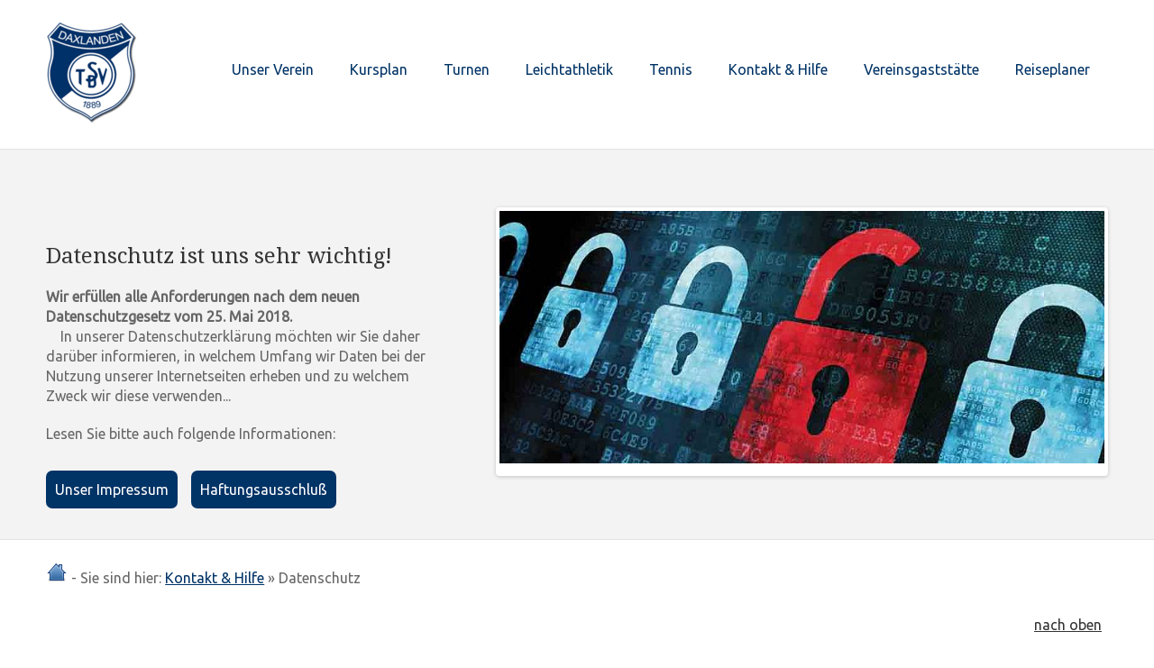

--- FILE ---
content_type: text/html; charset=utf-8
request_url: http://www.tsv-daxlanden.de/kontakt-hilfe/datenschutz/
body_size: 28523
content:
<!DOCTYPE html>
<html lang="de" xmlns="http://www.w3.org/1999/xhtml">
<head>

<meta charset="utf-8">
<!-- 
	Dieser Internetauftritt wurde erstellt von:
	        struschka.de
	        it-services & projekte
	        Alte Friedrichstraße 65
	        76149 Karlsruhe
	        Tel 0049 (0) 721 - 49 01 69 35
	        Fax 0049 (0) 721 - 49 01 69 39

	This website is powered by TYPO3 - inspiring people to share!
	TYPO3 is a free open source Content Management Framework initially created by Kasper Skaarhoj and licensed under GNU/GPL.
	TYPO3 is copyright 1998-2013 of Kasper Skaarhoj. Extensions are copyright of their respective owners.
	Information and contribution at http://typo3.org/
-->

<base href="http://www.tsv-daxlanden.de/">


<meta name="generator" content="TYPO3 4.7 CMS">
<meta name="description" content="Herzlich Willkommen auf den Internetseiten des Turn- und Sportvereins 1889 Karlsruhe - Daxlanden e.V.">
<meta name="author" content="Turn- und Sportverein 1889 Karlsruhe - Daxlanden e.V.">
<meta name="keywords" content="datenschutz">
<meta name="copyright" content="Turn- und Sportverein 1889 Karlsruhe - Daxlanden e.V.">
<meta name="robots" content="index, follow">
<meta name="MSSmartTagsPreventParsing" content="true">
<meta name="imagetoolbar" content="false">

<link rel="stylesheet" type="text/css" href="http://fonts.googleapis.com/css?family=Droid+Serif|Ubuntu" media="all">
<link rel="stylesheet" type="text/css" href="typo3temp/stylesheet_edd778734b.css?1369603203" media="all">
<link rel="stylesheet" type="text/css" href="typo3temp/stylesheet_15a396fd13.css?1369007312" media="all">
<link rel="stylesheet" type="text/css" href="typo3conf/ext/ws_flexslider/Resources/Public/Css/flexslider.css?1369000689" media="all">
<link rel="stylesheet" type="text/css" href="typo3conf/ext/powermail/Resources/Public/Css/jquery.ui.theme.css?1380277532" media="all">
<link rel="stylesheet" type="text/css" href="typo3conf/ext/powermail/Resources/Public/Css/jquery.ui.datepicker.css?1380277532" media="all">



<script src="typo3temp/javascript_ebd9c81938.js?1369005564" type="text/javascript"></script>


<meta http-equiv="X-UA-Compatible" content="IE=edge,chrome=1" />
	<meta name="viewport" content="width=device-width; initial-scale=1.0" />
	<link rel="stylesheet" href="fileadmin/templates/css/normalize.css" />
	<link rel="stylesheet" href="fileadmin/templates/js/flexslider/flexslider.css" />
	<link rel="stylesheet" href="fileadmin/templates/css/style.css" />
	<!--[if lt IE 9]>
<link rel='stylesheet' id='bones-ie-only-css' href='fileadmin/templates/css/ie.css' type='text/css' media='all' />
<![endif]-->
<title>TSV Daxlanden: Datenschutz</title><!-- Mobile viewport -->
<meta name="viewport" content="width=device-width; initial-scale=1.0">
<!-- Modenizr -->
<script src="fileadmin/templates/js/libs/modernizr-2.6.2.min.js"></script><meta property="og:image" content="http://www.tsv-daxlanden.de/fileadmin/templates/tsv-logo225x225.png" />    <link rel="shortcut icon" href="fileadmin/templates/favicon.ico" type="image/x-icon" />


</head>
<body>


<a id="top"></a>
<!--[if lt IE 8]>
<p class="chromeframe">ACHTUNG! Sie nutzen einen ziemlich veralteten Browser, für den diese Webseite nicht optimiert werden konnte. Sie sollten Ihren Browser - auch aus aktuellen Sicherheitsgründen - so schnell wie </p><![endif]-->

  
<!-- header area -->
    <header class="wrapper clearfix">
        <div id="banner">        
          <div id="logo"><a href="/" title="Zur Startseite" ><img src="typo3temp/pics/3591cc9fa2.png" width="100" height="112" alt="Zur Startseite"></a></div> 
        </div>
  <nav id="topnav" role="navigation">
        <h5 class="menu-toggle">Auswahl</h5>
      <nav class="hlist"><ul class="sf-menu" id="menu-main-navigation"><li><a href="unser-verein/" title="Unser Verein"  >Unser Verein</a><ul><li><a href="unser-verein/wir-ueber-uns/" title="TSV Daxlanden - wir stellen uns vor"  >Wir über uns</a></li><li><a href="unser-verein/unsere-geschichte/" title="TSV Daxlanden - Erfahren Sie mehr über unsere Geschichte"  >Unsere Geschichte</a></li><li><a href="unser-verein/mitglied-werden/" title="Sie möchten mitmachen und Mitglied werden? Wir freuen uns! Hier finden Sie weitere Informationen und den Antrag zum Downloaden..."  >Mitglied werden</a></li><li><a href="unser-verein/neue-satzung-ab-04082020/" title="Neue Satzung 08.2020"  >Neue Satzung 08.2020</a></li><li><a href="unser-verein/alte-satzung/" title="Alte Satzung"  >Alte Satzung</a></li></ul></li><li><a href="kursplan-tsv-daxlanden/" title="Hier stellen wir Ihnen die aktuellen Hallenbelegungspläne der
Turnhalle &quot;Adam-Remmele-Schule&quot; in der Rheinstrandsiedlung
und der Turnhalle Sporthalle GS Daxlanden zur Verfügung."  >Kursplan</a></li><li><a href="freizeitsport0/" title="Turnen"  >Turnen</a><ul><li><a href="freizeitsport0/ansprechpartner/" title="Ansprechpartner"  >Ansprechpartner</a></li><li><a href="freizeitsport0/leichtathletik/" title="Angebote Kids &amp; Teens"  >Angebote Kids &amp; Teens</a></li><li><a href="freizeitsport0/angebote-erwachsene/" title="Angebote Erwachsene"  >Angebote Erwachsene</a></li><li><a href="freizeitsport0/rheinstrandsiedlung/" title="Spezielle Kursangebote"  >Spezielle Kursangebote</a></li></ul></li><li><a href="freizeitsport00/" title="Leichtathletik"  >Leichtathletik</a><ul><li><a href="freizeitsport00/ansprechpartner/" title="Ansprechpartner"  >Ansprechpartner</a></li><li><a href="freizeitsport00/angebote-kids-teens/" title="Angebote Kids &amp; Teens"  >Angebote Kids &amp; Teens</a></li><li><a href="freizeitsport00/angebote-fuer-erwachsene/" title="Lust auf Wettkämpfe? Triathlon, Marathon oder Duathlon? Kommen Sie vorbei uns lassen Sie sich faszinieren."  >Angebote Erwachsene</a></li></ul></li><li><a href="tennis/" title="Unsere Tennisabteilung hat zur Zeit ca. 170 Mitglieder mit vielen Gesichtern in verschiedenen Spielstärken. Und offen für neue Aktive und Interessierte."  >Tennis</a><ul><li><a href="tennis/ansprechpartner/" title="Ansprechpartner"  >Ansprechpartner</a></li><li><a href="tennis/unsere-platzanlage/" title="Unsere Platzanlage"  >Unsere Platzanlage</a></li><li><a href="tennis/lust-auf-tennis/" title="Lust auf Tennis?"  >Lust auf Tennis?</a></li><li><a href="tennis/mitglied-werden/" title="Mitglied werden"  >Mitglied werden</a></li><li><a href="tennis/platzordnung/" title="Platzordnung"  >Platzordnung</a></li><li><a href="tennis/termine/" title="Die Abteilung Tennis stellt Ihnen hier die Mannschafts- und Trainingspläne zur Verfügung."  >Aktuelles</a></li><li><a href="tennis/archiv/" title="Die Abteilung Tennis stellt Ihnen hier die Mannschafts- und Trainingspläne zur Verfügung."  >Archiv</a></li></ul></li><li class="active"><a href="kontakt-hilfe/" title="Kontakt &amp; Hilfe"  >Kontakt & Hilfe</a><ul><li><a href="kontakt-hilfe/" title="Kontaktformular"  >Kontaktformular</a></li><li><a href="kontakt-hilfe/alle-adressen/" title="Alle Adressen auf einen Blick"  >Alle Adressen</a></li><li><a href="kontakt-hilfe/impressum/" title="Impressum"  >Impressum</a></li><li class="current"><a href="kontakt-hilfe/datenschutz/" title="Datenschutz"  >Datenschutz</a></li><li><a href="kontakt-hilfe/haftungsausschluss/" title="Haftungsausschluss"  >Haftungsausschluss</a></li><li><a href="suchen/" title="Suche"  >Suche</a></li></ul></li><li><a href="vereinsgaststaette/" title="Die Vereinsgaststätte &quot;Am Federbach&quot; des TSV Daxlanden mit dem wunderbaren Biergarten bietet für jeden Gaumen das Besondere.
Ein frisch gezapftes Pils vom Fass, ein kühles Weizenbier, ein Radler, eine kühle Weinschorle und all die anderen Erfrischungen - mit oder ohne Alkohol – laden Sie zum Verweilen ein. Dazu dann noch die Schnitzel aus der Küche und all die anderen kulinarischen Köstlichkeiten – von der bekannten Hausmannskost bis hin zu raffinierten Gerichten – all das können Sie bei uns erleben."  >Vereinsgaststätte</a></li><li><a href="reiseplaner/" title="Reiseplaner"  >Reiseplaner</a></li></ul></nav>
  </nav><!-- #access -->
  
    </header><!-- end header -->
 
 
<section id="hero" class="clearfix">    
<!-- responsive FlexSlider image slideshow -->
<div class="wrapper"><!--TYPO3SEARCH_begin-->
	<!--  CONTENT ELEMENT, uid:468/templavoila_pi1 [begin] -->
		<div id="c468" class="csc-default"><div id="columns">
			<div class="grid_5 alpha">
	<!--  CONTENT ELEMENT, uid:469/text [begin] -->
		<div id="c469" class="csc-default">
		<!--  Text: [begin] -->
			<h2>Datenschutz ist uns sehr wichtig!</h2>
<p class="bodytext"><b>Wir erfüllen alle Anforderungen nach dem neuen Datenschutzgesetz vom 25. Mai 2018.</b>&nbsp; &nbsp; &nbsp; &nbsp; &nbsp; &nbsp; &nbsp; &nbsp; &nbsp; &nbsp; &nbsp; &nbsp; &nbsp; &nbsp; &nbsp; &nbsp; &nbsp; &nbsp; &nbsp; &nbsp; &nbsp; &nbsp; &nbsp; &nbsp; In unserer Datenschutzerklärung möchten wir Sie daher darüber informieren, in welchem Umfang wir Daten bei der Nutzung unserer Internetseiten erheben und zu welchem Zweck wir diese verwenden...</p>
<p class="bodytext">Lesen Sie bitte auch folgende Informationen:</p>
<p class="bodytext"><a href="kontakt-hilfe/impressum/" class="bluelink" >Unser Impressum</a></p>
<p class="bodytext"><a href="kontakt-hilfe/haftungsausschluss/" class="bluelink" >Haftungsausschluß</a></p>
		<!--  Text: [end] -->
			</div>
	<!--  CONTENT ELEMENT, uid:469/text [end] -->
		</div>
			
	<!--  CONTENT ELEMENT, uid:427/templavoila_pi1 [begin] -->
		<a id="c427"></a><div class="flexslider">
			<ul class="slides">
					<li>
					<img src="typo3temp/pics/6c04c500c2.jpg" width="800" height="334" alt="">
					<p class="flex-caption"></p>
					</li>
				</ul>
		</div>
	<!--  CONTENT ELEMENT, uid:427/templavoila_pi1 [end] -->
		
	</div></div>
	<!--  CONTENT ELEMENT, uid:468/templavoila_pi1 [end] -->
		<!--TYPO3SEARCH_end--></div>
<!-- FlexSlider -->
</section>


<!-- main content area -->   
<div id="rootline" role="main" class="wrapper">
  <!-- Rootline # START-->   
    <a href="/" title="Zur Startseite"><img src="/fileadmin/templates/images/rootline_home2_03.png"></a> - Sie sind hier:&nbsp<a href="kontakt-hilfe/"  >Kontakt & Hilfe</a>&nbsp;&raquo;&nbsp;Datenschutz
  <!-- Rootline # ENDE-->   
</div>

<div id="main" role="main" class="wrapper">
    
    
<!-- content area -->    
<!--TYPO3SEARCH_begin-->
  <div id="content">
	<!--  CONTENT ELEMENT, uid:205/text [begin] -->
		<div id="c205" class="csc-default">
		<!--  Header: [begin] -->
			<header class="csc-header csc-header-n1"><h1 class="csc-firstHeader">Datenschutz </h1></header>
		<!--  Header: [end] -->
			
		<!--  Text: [begin] -->
			<p class="bodytext">Mit unserer Datenschutzerklärung möchten wir Sie daher darüber informieren, in welchem Umfang wir Daten bei der Nutzung unserer Internetseiten erheben und zu welchem Zweck wir diese verwenden. Außerdem möchten wir Ihnen aufzeigen, welche Rechte Ihnen in diesem Zusammenhang zustehen.</p>
<p class="bodytext">Die Nutzung unserer Webseite ist in der Regel ohne Angabe personenbezogener Daten möglich. Soweit auf unseren Seiten personenbezogene Daten (beispielsweise Name, Anschrift oder E-Mail-Adressen) erhoben werden, so erfolgt dies - soweit möglich - stets auf freiwilliger Basis. Diese Daten werden ohne Ihre ausdrückliche Zustimmung nicht an Dritte weitergegeben.<br /><br />Wir weisen darauf hin, dass die Datenübertragung im Internet (z.B. bei der Kommunikation per E-Mail) Sicherheitslücken aufweisen kann. Grundsätzlich sollten Sie wissen, dass eine E-Mail den Vertraulichkeitsgrad einer konventionellen Postkarte hat. Ein lückenloser Schutz der Daten vor dem Zugriff durch Dritte ist nicht möglich, weil nach der derzeitigem Stand der Technik unmöglich.<br /><br />Der Nutzung von im Rahmen der Impressumspflicht veröffentlichten Kontaktdaten durch Dritte zur Übersendung von nicht ausdrücklich angeforderter Werbung und Informationsmaterialien wird hiermit ausdrücklich widersprochen. Die Betreiber der Seiten behalten sich ausdrücklich rechtliche Schritte im Falle der unverlangten Zusendung von Werbeinformationen, etwa durch Spam-Mails, vor.</p>
		<!--  Text: [end] -->
			</div>
	<!--  CONTENT ELEMENT, uid:205/text [end] -->
		
	<!--  CONTENT ELEMENT, uid:129/text [begin] -->
		<div id="c129" class="csc-default">
		<!--  Header: [begin] -->
			<header class="csc-header csc-header-n2"><h2>Datenschutzerklärung für die Nutzung von Google Analytics</h2></header>
		<!--  Header: [end] -->
			
		<!--  Text: [begin] -->
			<p class="bodytext">Diese Website benutzt Google Analytics, einen Webanalysedienst der Google Inc. (&quot;Google&quot;). Google Analytics verwendet sog. &quot;Cookies&quot;, Textdateien, die auf Ihrem Computer gespeichert werden und die eine Analyse der Benutzung der Website durch Sie ermöglichen. Die durch den Cookie erzeugten Informationen über Ihre Benutzung dieser Website werden in der Regel an einen Server von Google in den USA übertragen und dort gespeichert. Im Falle der Aktivierung der IP-Anonymisierung auf dieser Webseite wird Ihre IP-Adresse von Google jedoch innerhalb von Mitgliedstaaten der Europäischen Union oder in anderen Vertragsstaaten des Abkommens über den Europäischen Wirtschaftsraum zuvor gekürzt.</p>
<p class="bodytext">Nur in Ausnahmefällen wird die volle IP-Adresse an einen Server von Google in den USA übertragen und dort gekürzt. Im Auftrag des Betreibers dieser Website wird Google diese Informationen benutzen, um Ihre Nutzung der Website auszuwerten, um Reports über die Websiteaktivitäten zusammenzustellen und um weitere mit der Websitenutzung und der Internetnutzung verbundene Dienstleistungen gegenüber dem Websitebetreiber zu erbringen. Die im Rahmen von Google Analytics von Ihrem Browser übermittelte IP-Adresse wird nicht mit anderen Daten von Google zusammengeführt.<br /><br />Sie können die Speicherung der Cookies durch eine entsprechende Einstellung Ihrer Browser-Software verhindern; wir weisen Sie jedoch darauf hin, dass Sie in diesem Fall gegebenenfalls nicht sämtliche Funktionen dieser Website vollumfänglich werden nutzen können. Sie können darüber hinaus die Erfassung der durch das Cookie erzeugten und auf Ihre Nutzung der Website bezogenen Daten (inkl. Ihrer IP-Adresse) an Google sowie die Verarbeitung dieser Daten durch Google verhindern, indem sie das unter dem folgenden Link verfügbare Browser-Plugin herunterladen und installieren: <a href="http://tools.google.com/dlpage/gaoptout?hl=de" target="_blank" >tools.google.com/dlpage/gaoptout</a>.</p>
		<!--  Text: [end] -->
			</div>
	<!--  CONTENT ELEMENT, uid:129/text [end] -->
		
	<!--  CONTENT ELEMENT, uid:202/text [begin] -->
		<div id="c202" class="csc-default">
		<!--  Header: [begin] -->
			<header class="csc-header csc-header-n3"><h2>Datenschutzerklärung für die Nutzung von Google Adsense</h2></header>
		<!--  Header: [end] -->
			
		<!--  Text: [begin] -->
			<p class="bodytext">Diese Website benutzt Google AdSense, einen Dienst zum Einbinden von Werbeanzeigen der Google Inc. (&quot;Google&quot;). Google AdSense verwendet sog. &quot;Cookies&quot;, Textdateien, die auf Ihrem Computer gespeichert werden und die eine Analyse der Benutzung der Website ermöglicht. Google AdSense verwendet auch so genannte Web Beacons (unsichtbare Grafiken). Durch diese Web Beacons können Informationen wie der Besucherverkehr auf diesen Seiten ausgewertet werden.</p>
<p class="bodytext">Die durch Cookies und Web Beacons erzeugten Informationen über die Benutzung dieser Website (einschließlich Ihrer IP-Adresse) und Auslieferung von Werbeformaten werden an einen Server von Google in den USA übertragen und dort gespeichert. Diese Informationen können von Google an Vertragspartner von Google weiter gegeben werden. Google wird Ihre IP-Adresse jedoch nicht mit anderen von Ihnen gespeicherten Daten zusammenführen.<br /><br />Sie können die Installation der Cookies durch eine entsprechende Einstellung Ihrer Browser Software verhindern; wir weisen Sie jedoch darauf hin, dass Sie in diesem Fall gegebenenfalls nicht sämtliche Funktionen dieser Website voll umfänglich nutzen können. Durch die Nutzung dieser Website erklären Sie sich mit der Bearbeitung der über Sie erhobenen Daten durch Google in der zuvor beschriebenen Art und Weise und zu dem zuvor benannten Zweck einverstanden.</p>
		<!--  Text: [end] -->
			</div>
	<!--  CONTENT ELEMENT, uid:202/text [end] -->
		
	<!--  CONTENT ELEMENT, uid:211/text [begin] -->
		<div id="c211" class="csc-default">
		<!--  Header: [begin] -->
			<header class="csc-header csc-header-n4"><h2>Social-Networking-Dienste</h2></header>
		<!--  Header: [end] -->
			
		<!--  Text: [begin] -->
			<p class="bodytext">Datenschützer warnen vor den überall auftauchenden Gefällt-Mir-Buttons von Facebook. Tatsächlich übermittelt er persönliche Daten, auch ohne dass man ihn angeklickt hat.</p>
<p class="bodytext"><img style="float: right; padding: 10px; border-style: solid;" src="uploads/RTEmagicC_2klick-grafik_02.png.png" height="200" width="200" alt="" /></p>
<p class="bodytext"><br />Um Ihnen eine bessere Kontrolle über Ihre personenbezogenen Daten zu ermöglichen, nutzen wir spezielle &quot;2-Klick-Buttons&quot;. Diese müssen gesondert aktiviert werden, damit Sie mit Social-Networking-Dienste interagieren können. Sind diese Buttons <b>nicht</b> aktiviert, so werden <b>keine Daten</b> an die im Folgenden genannten Social Network-Plattformen übertragen.</p>
<p class="bodytext">Weitere Informationen zum Thema finden Sie auf <a href="http://www.heise.de/ct/artikel/2-Klicks-fuer-mehr-Datenschutz-1333879.html" target="_blank" class="external-link-new-window" ><img alt="2b öfnet eine externe Webseite in einem neuen Fenster" src="typo3/sysext/rtehtmlarea/res/accessibilityicons/img/external_link_new_window.gif" />heise.de</a> </p>
		<!--  Text: [end] -->
			</div>
	<!--  CONTENT ELEMENT, uid:211/text [end] -->
		
	<!--  CONTENT ELEMENT, uid:212/text [begin] -->
		<div id="c212" class="csc-default">
		<!--  Header: [begin] -->
			<header class="csc-header csc-header-n5"><h3>Facebook</h3></header>
		<!--  Header: [end] -->
			
		<!--  Text: [begin] -->
			<p class="bodytext">Auf unserer Internetseite bieten wir Ihnen die Möglichkeit der Interaktion mit dem sozialen Netzwerk „Facebook“, Facebook Inc., 1601 S. California Ave, Palo Alto, CA 94304, USA, an. Das Plugin von Facebook erkennen Sie an dem Facebook Logo (ein weißes „f“ auf blauem Grund und/oder dem „Daumen-hoch“-Zeichen).<br /><br />Wenn Sie den Facebook-„Like-Button“ aktivieren, wird eine Verbindung zu den Facebook-Servern hergestellt und dabei das dargestellte Facebook Plugin, z. B. „Like-Button“ durch Mitteilung an Ihren Browser auf der jeweiligen Internetseite dargestellt. Hierdurch wird an den Facebook-Server in den USA übermittelt, welche unserer Internetseiten Sie besucht haben. Sind Sie dabei als Mitglied bei Facebook eingeloggt, ordnet Facebook diese Information Ihrem persönlichen Facebook-Benutzerkonto zu. Bei der Nutzung der Plugin-Funktionen (z. B. Anklicken des „Like-Buttons“, Abgabe eines Kommentars) werden auch diese Informationen Ihrem Facebook-Konto zugeordnet, was Sie nur durch Ausloggen vor Nutzung des Plugins verhindern können. Die aktive Nutzung von Facebook Plugins unterliegt den Datenschutzbedingungen und Nutzungsbedingungen der Facebook Inc. Weitere Informationen hierzu finden Sie in der Datenschutzerklärung von facebook unter <a rel="nofollow" target="_blank" href="http://de-de.facebook.com/policy.php"><a href="http://de-de.facebook.com/policy.php" target="_blank" >de-de.facebook.com/policy.php</a></a> </p>
<p class="bodytext">Wenn Sie nicht wünschen, dass Facebook den Besuch unserer Seiten Ihrem Facebook-Nutzerkonto zuordnen kann, loggen Sie sich bitte aus Ihrem Facebook-Benutzerkonto aus.</p>
		<!--  Text: [end] -->
			</div>
	<!--  CONTENT ELEMENT, uid:212/text [end] -->
		
	<!--  CONTENT ELEMENT, uid:213/text [begin] -->
		<div id="c213" class="csc-default">
		<!--  Header: [begin] -->
			<header class="csc-header csc-header-n6"><h3>Twitter</h3></header>
		<!--  Header: [end] -->
			
		<!--  Text: [begin] -->
			<p class="bodytext">Wir verwenden auch das Social Plugin von www.twitter.com (sog. „Tweet-Button“), welches von der Twitter, Inc. 795 Folsom St., Suite 600, San Francisco, CA 94107, USA (nachfolgend „Twitter“ genannt) betrieben wird. Das Plugin von Twitter erkennen Sie an dem Twitter Logo (ein weißes „t“ auf blauem Grund oder ein weißes „Vögelchen“, beides ggfs. verbunden mit dem Zusatz „Tweet“).<br /><br />Auch hier wird beim Aktivieren und Anklicken des Buttons eine Verbindung mit www.twitter.com hergestellt. Sofern Sie sich bei Twitter eingeloggt haben, wird auf Ihrem Twitter Account auf unsere Website in einem sogenannten Tweet hingewiesen. Auch hier werden die entsprechenden Informationen direkt von dem Plugin an Twitter in den USA übermittelt und allen Dritten sichtbar gemacht, die Ihre Tweets lesen können. Wenn Sie mehr über den Zweck und den Umgang mit Ihren Daten und deren weitere Verwendung durch Twitter erfahren möchten, besuchen Sie bitte <a href="http://twitter.com/privacy" target="_blank" >twitter.com/privacy</a>. Weitere Einzelheiten über den Tweet-Button erhalten Sie auch unter <a href="http://twitter.com/about/resources/tweetbutton" target="_blank" >twitter.com/about/resources/tweetbutton</a> (Quellen) und <a href="http://dev.twitter.com/pages/" target="tweet_button_faq" class="_blank" ><img alt="2b öfnet eine externe Webseite in einem neuen Fenster" src="typo3/sysext/rtehtmlarea/res/accessibilityicons/img/external_link_new_window.gif" />http://dev.twitter.com/pages/tweet_button_faq</a> (Tweet Button FAQ).</p>
		<!--  Text: [end] -->
			</div>
	<!--  CONTENT ELEMENT, uid:213/text [end] -->
		
	<!--  CONTENT ELEMENT, uid:214/text [begin] -->
		<div id="c214" class="csc-default">
		<!--  Header: [begin] -->
			<header class="csc-header csc-header-n7"><h3>Google+</h3></header>
		<!--  Header: [end] -->
			
		<!--  Text: [begin] -->
			<p class="bodytext">Mithilfe der Google +1-Schaltfläche können Sie Informationen weltweit veröffentlichen. Über die Google +1-Schaltfläche erhalten Sie und andere Nutzer personalisierte Inhalte von Google und unseren Partnern. </p>
<h4>Erfassung und Weitergabe von Informationen:</h4>
<p class="bodytext">Google speichert sowohl die Information, dass Sie für einen Inhalt +1 gegeben haben, als auch Informationen über die Seite, die Sie beim Klicken auf +1 angesehen haben. Ihre +1 können als Hinweise zusammen mit Ihrem Profilnamen und Ihrem Foto in Google-Diensten, wie etwa in Suchergebnissen oder in Ihrem Google-Profil, oder an anderen Stellen auf Websites und Anzeigen im Internet eingeblendet werden.<br />Google zeichnet Informationen über Ihre +1-Aktivitäten auf, um die Google-Dienste für Sie und andere zu verbessern. Um die Google +1-Schaltfläche verwenden zu können, benötigen Sie ein weltweit sichtbares, öffentliches Google-Profil, das zumindest den für das Profil gewählten Namen enthalten muss. Dieser Name wird in allen Google-Diensten verwendet. In manchen Fällen kann dieser Name auch einen anderen Namen ersetzen, den Sie beim Teilen von Inhalten über Ihr Google-Konto verwendet haben. Die Identität Ihres Google-Profils kann Nutzern angezeigt werden, die Ihre E-Mail-Adresse kennen oder über andere identifizierende Informationen von Ihnen verfügen.</p>
<h4>Verwendung der erfassten Informationen:</h4>
<p class="bodytext">Neben den oben erläuterten Verwendungszwecken werden die von Ihnen bereitgestellten Informationen gemäß den geltenden Google-Datenschutzbestimmungen genutzt. Google veröffentlicht möglicherweise zusammengefasste Statistiken über die +1-Aktivitäten der Nutzer bzw. gibt diese an Nutzer und Partner weiter, wie etwa Publisher, Inserenten oder verbundene Websites.</p>
<p class="bodytext">Wenn Sie Google Plus-Mitglied sind und nicht möchten, dass Google bei aktivierter &quot;+1&quot;-Schaltfläche über unseren Internetauftritt Daten über Sie sammelt und mit Ihren bei Google gespeicherten Mitgliedsdaten verknüpft, müssen Sie sich vor Ihrem Besuch unseres Internetauftritts bei Google Plus ausloggen.</p>
		<!--  Text: [end] -->
			</div><div class="totop"><a href="kontakt-hilfe/datenschutz/#top" >nach oben</a></div>
	<!--  CONTENT ELEMENT, uid:214/text [end] -->
		
	<!--  CONTENT ELEMENT, uid:1042/text [begin] -->
		<div id="c1042" class="csc-default">
		<!--  Text: [begin] -->
			<p class="bodytext"><b>Wir erfüllen alle Anforderungen nach dem neuen Datenschutzgesetz vom 25. Mai 2018.</b></p>
		<!--  Text: [end] -->
			</div>
	<!--  CONTENT ELEMENT, uid:1042/text [end] -->
		
	<!--  CONTENT ELEMENT, uid:381/list [begin] -->
		<div id="c381" class="csc-default">
		<!--  Plugin inserted: [begin] -->
			
		<!--  Plugin inserted: [end] -->
			</div>
	<!--  CONTENT ELEMENT, uid:381/list [end] -->
		</div>
<!--TYPO3SEARCH_end-->
<!-- #end content area -->
      
      
    <!-- Sidebar Rechts # START -->    
    <aside>
         
    </aside>
    <!-- Sidebar Rechts # ENDE -->    
  
  </div><!-- #end main -->
 
<!-- footer area -->    
<footer>
  <div id="colophon" class="clearfix">
    <div class="grid_4 alpha"><h3>Wichtige Links:</h3><a href="/"  >Zur Startseite</a><br><a href="kontakt-hilfe/"  >Kontaktformular</a><br><a href="kontakt-hilfe/impressum/"  >Impressum</a><br><a href="kontakt-hilfe/datenschutz/"  >Datenschutz</a><br><a href="suchen/"  >Suche</a><br></div>
    
    <div class="grid_4 alpha"><h3>Aktuelles & Termine:</h3><a href="aktuelles/hallenbelegungen/"  >Hallenbelegungen</a><br><a href="freizeitsport/tennis/termine/"  >Termine der Abteilung Tennis</a><br></div>

    <div class="grid_4 omega"><h3>©&nbsp;2025&nbsp;TSV Daxlanden</h3>Turn- und Sportverein 1889 Karlsruhe - Daxlanden e.V.</br>Hermann-Schneider-Allee 3</br>76189 Karlsruhe</br>Telefon: +49 721 - 504 25 20</br>Telefax: +49 721 - 335 99 99 0</br>info@tsv-daxlanden.de</div>

    </div>
</footer>

<script src="http://ajax.googleapis.com/ajax/libs/jquery/1/jquery.min.js" type="text/javascript"></script>
<script type="text/javascript">window.jQuery || document.write('<script src="fileadmin/templates/js/libs/jquery-1.9.0.min.js" type="text/javascript">\x3C/script>')</script>
 
<!-- responsive FlexSlider slideshow by 
<script defer src="fileadmin/templates/js/flexslider/jquery.flexslider-min.js"></script>
 -->
  
<!-- fire ups - read this file! -->
<script src="fileadmin/templates/js/main.js" type="text/javascript"></script>
<script src="fileadmin/templates/js/totop.js" type="text/javascript"></script>
 
</script>
<script type="text/javascript">var JsValidationCheckCheckboxes = 'Bitte wählen Sie mindestens eine Option';var JsValidationCheckInteger = 'Keine gültige Zahl';var JsValidationCheckRequired = 'Dies ist ein Pflichtfeld';var JsValidationCheckRequiredOption = 'Bitte wählen Sie eine Option';var JsValidationCheckEmail = 'Ungültige Emailadresse';var JsValidationCheckUrl = 'Ungültige URL';var JsValidationCheckPhone = 'Ungültige Telefonnummer';var JsValidationCheckLetters = 'Nur Buchstaben erlaubt';</script>
<script src="https://ajax.googleapis.com/ajax/libs/jqueryui/1/jquery-ui.min.js" type="text/javascript"></script>
<script src="typo3conf/ext/powermail/Resources/Public/Js/jquery.ui.datepicker.min.js?1380277532" type="text/javascript"></script>
<script src="typo3conf/ext/powermail/Resources/Public/Js/jquery.validationEngine-en.js?1380277532" type="text/javascript"></script>
<script src="typo3conf/ext/powermail/Resources/Public/Js/jquery.validationEngine.js?1380277532" type="text/javascript"></script>
<script src="typo3conf/ext/powermail/Resources/Public/Js/tabs.js?1380277532" type="text/javascript"></script>
<script src="typo3conf/ext/ws_flexslider/Resources/Public/JavaScript/jquery.flexslider.js?1369000689" type="text/javascript"></script>
<script src="typo3conf/ext/ws_flexslider/Resources/Public/JavaScript/jquery.flexslider.textmode.js?1369000689" type="text/javascript"></script>
<script src="typo3conf/ext/socialshareprivacy/socialshareprivacy/jquery.socialshareprivacy.min.js?1369000591" type="text/javascript"></script>
<script src="typo3conf/ext/powermail/Resources/Public/Js/form.js?1380277532" type="text/javascript"></script>


</body>
</html>
<!-- Parsetime: 0ms -->

--- FILE ---
content_type: text/css
request_url: http://www.tsv-daxlanden.de/typo3temp/stylesheet_edd778734b.css?1369603203
body_size: 410
content:



#columnsdemo .grid_1 h1,
#columnsdemo .grid_2 h1,
#columnsdemo .grid_3 h1,
#columnsdemo .grid_4 h1,
#columnsdemo .grid_5 h1,
#columnsdemo .grid_6 h1,
#columnsdemo .grid_7 h1,
#columnsdemo .grid_8 h1,
#columnsdemo .grid_9 h1,
#columnsdemo .grid_10 h1,
#columnsdemo .grid_11 h1,
#columnsdemo .grid_12 h1 {
border: solid 1px #999;
color:#999;
    text-align: center;
    padding: 10px;
}



--- FILE ---
content_type: text/css
request_url: http://www.tsv-daxlanden.de/typo3conf/ext/ws_flexslider/Resources/Public/Css/flexslider.css?1369000689
body_size: 4494
content:
/*
 * jQuery FlexSlider v2.0
 * http://www.woothemes.com/flexslider/
 *
 * Copyright 2012 WooThemes
 * Free to use under the GPLv2 license.
 * http://www.gnu.org/licenses/gpl-2.0.html
 *
 * Contributing author: Tyler Smith (@mbmufffin)
 */

 
 .tx-ws-flexslider .textmode .captionwrapper { position: relative; top: 0; left: 0;  }
 
 
 
 .flexslider ul,.flexslider li { margin: 0; padding: 0; }
 
.flexslider .caption { background: #eee; padding: 10px; }
.flexslider .captiontitle { font-weight: bold; }
.flexslider .slidercontent { position: relative; }
 
@media (min-width: 980px) {
	.flexslider .caption { background: transparent; padding: 0; }
	.flexslider .captionwrapper { position: absolute; width: 350px; top: 10px; left: 10px; overflow: hidden; }
	.flexslider .captionwrapper.wsflexslider-alignright { left: auto; right: 10px; }
	.flexslider .captiontitle { font-size: 2em; margin: 0 0 10px; color: #00418f; background: rgba(255, 255, 255, 0.9); padding: 0 17px; line-height: 1.9em; }
	.flexslider .captiontext { background: rgba(255, 255, 255, 0.9); padding: 17px; }
	.flexslider .captiontext p { font-size: 1em; margin: 0; color: #00418f;  line-height: 1.5em; }
	.flexslider .captionlink { position: absolute; right: 30px; bottom: 10px; }
}

.flexslider .slides img { height: auto; }
 
/* Browser Resets */
.flex-container a:active,
.flexslider a:active,
.flex-container a:focus,
.flexslider a:focus  {outline: none;}
.slides,
.flex-control-nav,
.flex-direction-nav {margin: 0; padding: 0; list-style: none;} 

/* FlexSlider Necessary Styles
*********************************/ 
.flexslider {margin: 0; padding: 0;}

.flexslider .slides > li {display: none; -webkit-backface-visibility: hidden; } /* Hide the slides before the JS is loaded. Avoids image jumping */
.flexslider .slides img {width: 100%; display: block;}
.flex-pauseplay span {text-transform: capitalize;}

/* Clearfix for the .slides element */
.slides:after {content: "."; display: block; clear: both; visibility: hidden; line-height: 0; height: 0;} 
html[xmlns] .slides {display: block;} 
* html .slides {height: 1%;}

/* No JavaScript Fallback */
/* If you are not using another script, such as Modernizr, make sure you
 * include js that eliminates this class on page load */
.no-js .slides > li:first-child {display: block;}


/* FlexSlider Default Theme
*********************************/
.flexslider {margin: 0 0 60px; background: #fff; position: relative; zoom: 1;}
.flex-viewport {max-height: 2000px; -webkit-transition: all 1s ease; -moz-transition: all 1s ease; transition: all 1s ease;}
.loading .flex-viewport {max-height: 300px;}
.flexslider .slides {zoom: 1;}

.carousel li {margin-right: 5px}


/* Direction Nav */
.flex-direction-nav a {width: 36px; height: 38px; margin: -20px 0 0; display: block; background: url(../Images/bg_direction_nav.png) no-repeat 0 0; position: absolute; top: 50%; cursor: pointer; text-indent: -9999px; opacity: 0; -webkit-transition: all .3s ease;}
.flex-direction-nav .flex-next {background-position: 0 -39px; right: -36px;}
.flex-direction-nav .flex-prev {left: -36px;}
.flexslider:hover .flex-next {opacity: 1; right: 0;}
.flexslider:hover .flex-prev {opacity: 1; left: 0;}
.flex-direction-nav .disabled {opacity: .3!important; filter:alpha(opacity=30); cursor: default;}

/* Control Nav */
.flex-control-nav {width: 100%; position: absolute; bottom: -40px; text-align: center;}
.flex-control-nav li {margin: 0 6px; display: inline-block; zoom: 1; *display: inline;}
.flex-control-paging li a {width: 11px; height: 11px; display: block; background: #fff; cursor: pointer; text-indent: -9999px; -webkit-border-radius: 20px; -moz-border-radius: 20px; -o-border-radius: 20px; border-radius: 20px; box-shadow: inset 0 0 3px rgba(0,0,0,0.3);}
.flex-control-paging li a:hover {background: #c8e0f3;}
.flex-control-paging li a.flex-active {background: #285678; cursor: default;  box-shadow: 0 0 2px rgba(0,0,0,0.2), inset 0 0 3px rgba(255,255,255,0.2); border: 1px solid #1c3f59; top: 1px; position: relative; }

.flex-control-thumbs {margin: 5px 0 0; position: static; overflow: hidden;}
.flex-control-thumbs li {width: 25%; float: left; margin: 0;}
.flex-control-thumbs img {width: 100%; display: block; opacity: .7; cursor: pointer;}
.flex-control-thumbs img:hover {opacity: 1;}
.flex-control-thumbs .active {opacity: 1; cursor: default;}


@media screen and (max-width: 860px) {
  .flex-direction-nav .flex-prev {display: 0;}
  .flex-direction-nav .flex-next {display: 0;}
}

--- FILE ---
content_type: text/css
request_url: http://www.tsv-daxlanden.de/fileadmin/templates/css/style.css
body_size: 25418
content:
/*
YAMB version 2.


primary styles 
   Author: www.prowebdesign.ro
   Write your own styles here.



BASE (MOBILE) SIZE
	These are the mobile styles. It's what people see on their phones.
	Remember, keep it light: Speed is Important.
*/

/* typography */
body{
	color:#666;
	font-family:'Ubuntu', Arial, Helvetica, sans-serif; 
	font-size:1em;
	line-height:1.4em; 
	font-weight:normal;
}
h1, h2, h3, h4, h5, h6{
	font-weight:normal;
	font-family:'Droid Serif', Arial, Helvetica, sans-serif; 
	line-height:120%;
	margin:40px 0 20px;
	padding:0;
} 

div#content div#columns{
	float:right;
}


/* Zitat */
blockquote {
    background: url("/fileadmin/templates/images/zitat.png") no-repeat scroll 1em 1.063em #F7F7F7;
	border: 4px solid #F7F7F7;
    border-radius: 4px 4px 4px 4px;
    box-shadow: 0 1px 4px rgba(0, 0, 0, 0.2);
    font-style: italic;
    margin: 40px  !important;
    padding: 15px 30px 10px 90px !important;
}

/* links */
a,
a:visited,
a:active,
a:hover{color:#003366;}
a:hover{ text-decoration:none;}

  
/* structure */   
.wrapper, #colophon{
	width: 92%; 
	margin: .75em auto;
	padding:0;
}
header{ 
	padding:10px 0 0 0;
}
#banner{ 
	text-align:center;
}
	
#hero{
	background:#f3f3f3;
	border-top:1px solid #e2e2e2;
	border-bottom:1px solid #e2e2e2;
	padding:40px 0 40px 0;
}
hgroup h1{ 
	font-size:2em;
	margin-top:0px;}
hgroup h2{ 
	font-size:1.6em;
	margin-top:0px;}

.flexslider{
	display:none;
}

p{
 margin:0px 0 20px 0;
}

/* Bildbeschreibungen */
FIGCAPTION.csc-textpic-caption {
    display: table-caption;
    font-size: 11px;
    font-style: italic;
    line-height: 15px;
}
.csc-textpic-caption {
    caption-side: bottom;
    text-align: left;
}

/* POWERMAIL [START] */
/**
 * Main Settings
 */
div.tx-powermail h3 {
	display: none;
}
div.tx-powermail {
/*	font-family: Calibri, Arial, sans-serif;
	font-size: 14px; */
	
	width: 100%;
	margin: 0 !important;
	padding: 0 !important;
}
.powermail_message {
	padding-left: 20px;
	min-height: 65px;
	background: #ccc;
	background-position: 98% 10px;
	background-repeat: no-repeat;
}
.powermail_message_ok {
	background-image: url("/typo3conf/ext/powermail/Resources/Public/Image/icon_ok.png");
}
.powermail_message_error {
	background-image: url("/typo3conf/ext/powermail/Resources/Public/Image/icon_error.png");
}
.powermail_message li {
	padding: 10px 50px 10px 0;
	font-weight: bold;
	color: #1E5799;
}
.clear {
	clear: both;
}

/**
 * Form
 */
.powermail_form {
	position: relative;
}
.powermail_fieldset {
	clear: left;
	border: 0;
	padding: 10px;
	margin-bottom: 20px;
/*	background: #eee; */
	border: 1px solid #ccc;
}
.powermail_legend {
	font-weight: bold;
	color: #EAEAEA;
	float: right;
	margin: 3px 10px 10px 0;
	font-size: 30px;
	white-space:normal;
	display:none !important;
}
.powermail_label {
	/* label */
	display: block;
	width: 200px;
	float: left;
	clear: left;
/*	font-weight: bold;
	color: #1E5799;
*/	
}
div.powermail_fieldwrap {
	margin: 0 0 0.5em 0;
	clear: both;
}
.powermail_field {
/*    font-family: Calibri, Arial, sans-serif;
	font-size: 14px; */

	font-family:'Ubuntu', Arial, Helvetica, sans-serif; 
	font-size:1em;
	line-height:1.4em; 
	font-weight:normal;	


	width: 70%;
	padding: 3px;
	border: 1px solid #ccc;
	color: #666;
}
.powermail_captcha {
	width: 392px;
}
.powermail_textarea {
	height: 80px;
}
.powermail_textarea:focus {
	background-color: #F5F5F5;
}
input.powermail_field:focus {
	background-color: #F5F5F5;
/*	border: 1px solid white; */
	outline: none;
}
.powermail_submit {
    background: none repeat scroll 0 0 #003366;
    border-radius: 5px 5px 5px 5px;
    color: #FFFFFF;
	margin: 10px 16px 10px 0;
	float: right;
	border: 0;
	padding: 15px;
/* 	font-weight: bold; */
	cursor: pointer;
	box-shadow: 0 1px 4px rgba(0, 0, 0, 0.2);
/*  background: rgb(30,87,153);  Old browsers */
}
.powermail_fieldwrap_radio fieldset,
.powermail_fieldwrap_check fieldset {
	padding: 0;
	margin: 0;
	border: 0;
}
.powermail_fieldwrap_radio fieldset legend,
.powermail_fieldwrap_check fieldset legend {
	padding: 0;
}
.powermail_radio_outer,
.powermail_captcha_outer,
.powermail_check_outer {
/*    font-family: Calibri, Arial, sans-serif;
	font-size: 14px; */
	background-color: white;
/*	border: 1px solid #ccc; */
	float: left;
	padding: 3px;
	width: 70%;
}
.powermail_radio_outer label,
.powermail_captcha_outer label,
.powermail_check_outer label {
	color: #444;
}
.powermail_captchaimage {
	width: 392px;
	margin-top: 10px;
}
div.error {
	background-color: #FFCA4B;
	border: 1px solid #FF8100;
}
.powermail_field_error {
	background-color: #FFCA4B;
	border: 1px solid #FF8100;
}
div.powermail_fieldwrap_file_inner {
	overflow: hidden;
	height: 26px;
	padding: 3px;
	width: 392px;
	color: white;
	font-weight: bold;
	cursor: pointer;
	background-image: url('/typo3conf/ext/powermail/Resources/Public/Image/upload_bg.png');
}
input.powermail_file {
	position: relative;
	height: 100%;
	width: auto;
	opacity: 0;
	-moz-opacity: 0;
	-webkit-opacity: 0;
	filter:progid:DXImageTransform.Microsoft.Alpha(opacity=0);
}
ul#powermail_tabmenu {
	list-style-type: none;
	width: 99.5%;
	height: 16px;
	padding: 10px 0;
	margin-left: 2px;
	background: #ccc; /* Old browsers */
}
ul#powermail_tabmenu li {
	float: left;
	margin-left: 10px;
	cursor: pointer;
	font-weight: bold;
	color: #1E5799;
}
ul#powermail_tabmenu li.act {
	text-decoration: underline;
}
.ui-datepicker-next span,
.ui-datepicker-prev span {
	text-indent: -99999px;
	cursor: pointer;
}

/**
 * Confirmation
 */
.powermail_confirmation {
	clear: left;
	border: 0;
	padding: 10px;
	margin-bottom: 20px;
	background: #ccc;
}
input.powermail_confirmation_form {
	float: left;
	margin-top: 20px;
	padding: 5px 20px;
	color: white;
	font-weight: bold;
	cursor: pointer;
	background: rgb(30,87,153); /* Old browsers */
}
input.powermail_confirmation_submit {
	float: right;
	margin-top: 20px;
	padding: 5px 20px;
	color: white;
/*	font-weight: bold; */
	cursor: pointer;
	background: rgb(30,87,153); /* Old browsers */
}
/**
 * Powermail All
 */
dl.powermail_all {
	padding: 5px 0;
}
dl.powermail_all dt {
	font-weight: bold;
	float: left;
	width: 150px;
	clear: left;
}
dl.powermail_all dd {
	float: left;
	width: 420px;
}

/**
 * Create
 */
.powermail_create {
	border: 0;
/*	padding: 10px; */
	margin-bottom: 80px;
/*	background: #ccc; */
}

/**
 * JS Form Validation
 */

.contentInnerDark, .contentDark, .stageIssues, .flyout {
    background: linear-gradient(to bottom, #111111 0%, #333333 10px, #333333 100%) repeat scroll 0 0 transparent;
    color: #F5F5F5;
    text-shadow: 0 1px 1px #000000;
}
.flyout {
    overflow: hidden;
    padding: 20px 30px 20px 130px;
    position: relative;
}
.flyoutIssue {
    box-shadow: 2px 10px 20px 2px rgba(0, 0, 0, 0.7);
    float: left;
    margin: 0 0 0 -110px;
}
.flyoutIssue img {
    width: 80px;
}
.flyoutText {
    color: #FFFFFF;
    display: block;
    font-size: 24px;
    font-weight: 700;
    line-height: 28px;
    margin: 0 0 20px;
}
a.flyoutClose {
    color: #FFFFFF;
    display: block;
    font-size: 10px;
    line-height: 14px;
    margin: 20px 0 0;
    vertical-align: middle;
}
.flyout a:focus, .flyout a:hover {
    color: #EEEEEE;
    text-decoration: none;
    text-shadow: none;
}
.flyout {
    bottom: -70px;
    height: 70px;
    left: 0;
    overflow: visible;
    padding: 0;
    position: fixed;
    right: 0;
    width: 100%;
    z-index: 100;
}
.flyoutIssue {
    box-shadow: 2px 10px 20px 2px rgba(0, 0, 0, 0.7);
    left: 60px;
    margin: 0;
    position: absolute;
    top: -30px;
    transform: rotate(5deg);
}
.flyoutIssue img {
    width: auto;
}
.flyoutText, .flyoutButton, .flyoutClose {
    position: absolute;
}
.flyoutText {
    left: 230px;
    line-height: 22px;
    margin: 0;
    top: 24px;
}
.flyoutButton {
    margin-right: 0;
    right: 30px;
    top: 12px;
}
a.flyoutClose {
    bottom: 10px;
    right: 30px;
}
/* Z-INDEX */
.formError { z-index: 990; }
.formError .formErrorContent { z-index: 991; }
.formError .formErrorArrow { z-index: 996; }
.formErrorInsideDialog.formError { z-index: 5000; }
.formErrorInsideDialog.formError .formErrorContent { z-index: 5001; }
.formErrorInsideDialog.formError .formErrorArrow { z-index: 5006; }
.inputContainer {
	position: relative;
	float: left;
}
.formError {
/*	font-family: Calibri, Arial, sans-serif; */
	position: absolute;
	top: 300px;
	left: 300px;
	display: block;
	cursor: pointer;
}
.ajaxSubmit {
	padding: 20px;
	background: #55ea55;
	border: 1px solid #999;
	display: none
}
.formError .formErrorContent {
	width: 100%;
	position:relative;
	color: #fff;
	width: 150px;
	font-size: 11px;
	border: 2px solid #ddd;
	padding: 4px 10px 4px 10px;
	background: rgb(30,87,153); /* Old browsers */
}
.greenPopup .formErrorContent {
	background: #33be40;
}
.blackPopup .formErrorContent {
	background: #393939;
	color: #FFF;
}
.formError .formErrorArrow {
	width: 15px;
	margin: -2px 0 0 13px;
	position: relative;
}
body[dir='rtl'] .formError .formErrorArrow,
body.rtl .formError .formErrorArrow {
	margin: -2px 13px 0 0;
}
.formError .formErrorArrowBottom {
	box-shadow: none;
	-moz-box-shadow: none;
	-webkit-box-shadow: none;
	margin: 0px 0 0 12px;
	top:2px;
}
.formError .formErrorArrow div {
	border-left: 2px solid #ddd;
	border-right: 2px solid #ddd;
	font-size: 0px;
	height: 1px;
	margin: 0 auto;
	line-height: 0;
	font-size: 0;
	display: block;
	background: rgb(30,87,153); /* Old browsers */
}
.formError .formErrorArrowBottom div {
	box-shadow: none;
	-moz-box-shadow: none;
	-webkit-box-shadow: none;
}
.greenPopup .formErrorArrow div {
	background: #33be40;
}
.blackPopup .formErrorArrow div {
	background: #393939;
	color: #FFF;
}
.formError .formErrorArrow .line10 {
	width: 15px;
	border: none;
}
.formError .formErrorArrow .line9 {
	width: 13px;
	border: none;
}
.formError .formErrorArrow .line8 {
	width: 11px;
}
.formError .formErrorArrow .line7 {
	width: 9px;
}
.formError .formErrorArrow .line6 {
	width: 7px;
}
.formError .formErrorArrow .line5 {
	width: 5px;
}
.formError .formErrorArrow .line4 {
	width: 3px;
}
.formError .formErrorArrow .line3 {
	width: 1px;
	border-left: 2px solid #ddd;
	border-right: 2px solid #ddd;
	border-bottom: 0 solid #ddd;
}
.formError .formErrorArrow .line2 {
	width: 3px;
	border: none;
	background: #ddd;
}
.formError .formErrorArrow .line1 {
	width: 1px;
	border: none;
	background: #ddd;
}

/**
 * Powermail_Frontend
 */
#powermail_frontend_search {
	margin: 0;
}
.powermail_frontend {
	clear: left;
	border: 0;
	padding: 10px;
	margin-bottom: 20px;
	overflow: auto;
	background: #ccc;
}
.powermail_frontend_list {
	width: 100%;
	font-size: 0.9em;
	border: 1px solid #070708;
	margin-top: 15px;
}
.powermail_frontend_list th {
	color: white;
	font-weight: bold;
	padding: 3px;
	text-align: left;
	background: rgb(69,72,77); /* Old browsers */
}
.powermail_frontend_list td {
	border-top: 1px solid #ccc;
	padding: 3px;
}
.powermail_frontend_filter {
	background: rgb(252,255,244); /* Old browsers */
	border: 1px solid #ccc;
	padding: 10px 0;
}
.powermail_frontend_search_container {
	padding: 5px 10px;
}
.powermail_frontend_search_container label {
	float: left;
	display: block;
	width: 150px;
	font-weight: bold;
	margin-right: 10px;
	padding-top: 3px;
}
.powermail_frontend_search_container input {
	width: 430px;
	padding: 3px;
}
.powermail_frontend_search_submit {
	width: 430px;
	padding: 3px;
	margin: 5px 0 0 170px;
	color: white;
	font-weight: bold;
	cursor: pointer;
	background: rgb(69,72,77); /* Old browsers */
}
.powermail_frontend_abc,
.powermail_frontend_export {
	background: rgb(252,255,244); /* Old browsers */
	border: 1px solid #ccc;
	padding: 10px 0;
}
.powermail_frontend_abc_inner,
.powermail_frontend_export_inner {
	margin: 0 10px;
}
span.abc,
span.abc a {
	font-weight: bold;
	text-decoration: none;
}
.powermail_frontend dl {
	clear: both;
	padding: 5px 0;
}
.powermail_frontend dt {
	float: left;
	width: 150px;
	font-weight: bold;
	clear: left;
	margin-right: 10px;
}
.powermail_frontend dd {
	float: left;
}
.powermail_frontend_export_icon {
	float: right;
	margin: 0 8px;
	padding-top: 5px;
	height: 19px;
}
.powermail_frontend_export input {
	width: 17px;
	height: 16px;
	padding-top: 2px;
	cursor: pointer;
	text-indent: -99999px;
	border: 0;
	background: none;
	background-repeat: no-repeat;
	background-image: url('/typo3conf/ext/powermail/Resources/Public/Image/icon_csv.gif');
}
.powermail_frontend_export input.export_icon_xls {
	background-image: url('/typo3conf/ext/powermail/Resources/Public/Image/icon_xls.gif');
}

/* POWERMAIL [ENDE] */

/* RESPONSIVE IMAGES IN CONTENT AREA. IF YOU WANT IMAGES TO BE RESPONSIVE EVERYWHERE, WRITE ANOTHER CSS RULE */
#content img, embed, object, video{ max-width:100%; width: auto; height:auto;}

DIV.csc-textpic .csc-textpic-imagewrap FIGURE, DIV.csc-textpic FIGURE.csc-textpic-imagewrap {
    display: block;
    margin: 0;
}

/*TEST*/

figcaption {
    display:none !important;
}


/*MAIN MENU*/

.menu-toggle{
	display:block;
	padding:10px;
	margin:20px 0 0;
	background:#666;
	color:#fff;
	cursor:pointer;
	text-transform:uppercase;
	font-size:20px;
}
.menu-toggle.toggled-on{
	background:#003366;
}


footer .grid_1,
footer .grid_2,
footer .grid_3,
footer .grid_4,
footer .grid_5,
footer .grid_6,
footer .grid_7,
footer .grid_8,
footer .grid_9,
footer .grid_10,
footer .grid_11,
footer .grid_12 {
    border-top: 1px solid #555555 !important;
/*	margin-top: 2em; */
	}

.sf-menu{
	display:none;
}	
.sf-menu.toggled-on{
	display:block;
}

.sf-menu{
	clear:both;
	margin-bottom:60px;
	
}
.sf-menu li a {
	background:#dadada;
	display:block;
	margin:1px 0; 
	padding:10px;
	text-decoration:none;
}
.sf-menu li a:hover{
	background:#003366;
	color:#fff;
}
.sf-menu li li a {
	background:#e8e8e8;
	padding-left:40px;
}
.sf-menu li li li a {
	background:#efefef;
	padding-left:80px;
}

/*SECONDARY MENU*/
#secondary-navigation{
	margin-bottom:60px;
}
#secondary-navigation ul{
	margin:0;
	padding:0;
}
#secondary-navigation ul li a{ 
	background:#E6E6E6;
	display:block;
	margin:5px 0; 
	padding:10px;
	text-decoration:none;
}
#secondary-navigation ul li a:hover{
	background:#003366;
	color:#fff;
}

footer{  
	clear:both;
	font-size:80%;
	padding:20px 0;
}
footer ul{
	margin:0;
	padding:0;
}

/*footer .grid_4 > a, footer .grid_4 ul li a { */
footer  > a, footer  ul li a {
    color: #ccc !important;
}

/*
.grid_4 > a, .grid_4 ul li a {
    color: #CCCCCC;
}
*/

/*colors and backgrounds*/
body{
	background:#fff;
}
h1, h2, h3, h4, h5, h6{
	color:#333; 
}

footer, footer a{ 
	background:#333;
	color:#ccc !important;
}
footer h1, footer h2, footer h3, footer h4{ 
	color:#CCC; 
	margin-bottom:10px;
}
footer ul{
	margin:0 0 0 8%;
}

a.bluelink{ 
	background:#003366; 
	border-radius:7px; 
	color:#fff;
	display:block;
	float:left; 
	margin:10px 15px 10px 0; 
	padding:10px;
	text-decoration:none;
}
a.bluelink:hover{
	background:#8dbc01;
}

.csc-frame.csc-frame-frame1 {
    background: none repeat scroll 0 0 #FAFAFA;
    border: 0.03em solid #CCCCCC;
    font-size: 0.8em;
	margin: 0 0 20px;
    padding: 20px 10px 10px 40px;
}

DIV.csc-textpic-imagecolumn, TD.csc-textpic-imagecolumn .csc-textpic-image {
    margin: 10px 10px 0px 0px;
}

.totop > a {
 /*   border-radius: 50px 50px 50px 50px; */
    bottom: 0px;
    color: #333;
    display: block;
    margin-right: -600px;
    padding: 16px 18px;
    position: fixed;
    right: 50%;
    transition: all 0.5s linear 0s;
    z-index: 99999;
}
/*
.totop > a:before {
    color: green;
    content: "";
    display: inline-block;
    font: 32px/20px 'Genericons';
    margin-right: -16px;
    position: relative;
    right: 50%;
    vertical-align: bottom;
}
*/

/* Sitemaps [START] */
dl.csc-menu dt
{
	padding-top: 2em;
}

/* Sitemaps [ENDE] */


/* Tabellen [START] */
.contenttable {
    border-collapse: separate;
    border-left: 0.063em solid #DDDDDD;
    border-spacing: 0;
    margin: 0.75em 0 1.25em;
    width: 100%;
}
.contenttable caption {
    background: -moz-linear-gradient(center top , #A7A7A7 0%, #666666 100%) repeat scroll 0 0 transparent;
    color: #FFFFFF;
    font-size: 1em;
    font-weight: normal;
    line-height: 1.53846em;
    padding: 0.5em 0.625em;
    text-align: left;
}
.contenttable th {
    background: none repeat scroll 0 0 #F1F1F1;
    border-bottom: 0.063em solid #DDDDDD;
    border-right: 0.063em solid #DDDDDD;
    font-size: 0.9em;
    font-weight: bold;
    line-height: 1.4em;
    padding: 0.5em 0.625em;
    text-align: left;
    vertical-align: top;
}
.contenttable td {
    border-bottom: 0.063em solid #DDDDDD;
    border-right: 0.063em solid #DDDDDD;
    font-size: 1em;
    line-height: 1.4em;
    padding: 0.5em 0.625em;
}
.contenttable .tr-odd {
    background: none repeat scroll 0 0 #FFFFFF;
}
.contenttable .tr-even {
    background: none repeat scroll 0 0 #F9F9F9;
}

.contenttable .tr-last {
    border-bottom: 1.063em solid #DDDDDD;
}

/* Tabellen [ENDE] /*


/* ==|== non-semantic helper classes ========================================
   ========================================================================== */

/* For image replacement */
.ir { display: block; border: 0; text-indent: -999em; overflow: hidden; background-color: transparent; background-repeat: no-repeat; text-align: left; direction: ltr; }
.ir br { display: none; }

/* Hide from both screenreaders and browsers: h5bp.com/u */
.hidden { display: none !important; visibility: hidden; }

/* Hide only visually, but have it available for screenreaders: h5bp.com/v */
.visuallyhidden { border: 0; clip: rect(0 0 0 0); height: 1px; margin: -1px; overflow: hidden; padding: 0; position: absolute; width: 1px; }

/* Extends the .visuallyhidden class to allow the element to be focusable when navigated to via the keyboard: h5bp.com/p */
.visuallyhidden.focusable:active, .visuallyhidden.focusable:focus { clip: auto; height: auto; margin: 0; overflow: visible; position: static; width: auto; }

/* Hide visually and from screenreaders, but maintain layout */
.invisible { visibility: hidden; }

/* Contain floats: h5bp.com/q */ 
.clearfix:before, .clearfix:after { content: ""; display: table; }
.clearfix:after { clear: both; }
.clearfix { zoom: 1; }

.rightfloat{
	float:right;
}
.leftfloat{
	float:left;
}


/*
LARGER MOBILE DEVICES
This is for mobile devices with a bit larger screens.
*/
@media only screen and (min-width: 481px) {
#banner{
	float:left;
	text-align:left;
}
.menu-toggle{/*make menu float right, instead of sitting under the logo*/
	margin-top:60px; /*this depends on the height of the logo*/
	float:right;
}
 

} 

/*
TABLET & SMALLER LAPTOPS
The average viewing window and preffered media query for those is 768px.
But I think that some more breathing space is good:)
*/
@media only screen and (min-width: 920px) {

.wrapper, #colophon{
	max-width: 1200px; 
	margin: .75em auto;
	padding: .75em;
}

#banner{ 
	float:left; 
	text-align:left;
	padding-right:2%;
/*	width:300px; */
}

#hero{
	padding:40px 0 10px 0;
}

#content {  
	float:left;
	width:65%;
	margin:0 0 40px 0;
}

.flexslider{
	display:block;
	width:57%;
	float:right;
}

.grid_7 .flexslider{
	display:block;
 	width:100% !important; 
	float:right;
}



aside { 
	float:right;
	width:30%;
	margin:0 0 40px 0;
}

/*** MAIN MENU - ESSENTIAL STYLES ***/

.menu-toggle{display:none;}
#menu-main-navigation{display:block;}

.sf-menu, .sf-menu * {
	margin:			0;
	padding:		0;
	list-style:		none;
}
.sf-menu ul {
	position:		absolute;
	top:			-999em;
	width:			12em; /* left offset of submenus need to match (see below) */
}
	
.sf-menu ul li {
	width:			110%;
}
.sf-menu li:hover {
	visibility:		inherit; /* fixes IE7 'sticky bug' */
}
.sf-menu li {
	float:			left;
	position:		relative;
}
.sf-menu a {
	display:		block;
	position:		relative;
}
.sf-menu li:hover ul,
.sf-menu li.sfHover ul {
	left:			0;
	top:			45px; /* match top ul list item height */
	z-index:		99;
	-webkit-box-shadow:  2px 3px 2px 0px rgba(00, 00, 00, .3);
    box-shadow:  2px 3px 2px 0px rgba(00, 00, 00, .3);
}
ul.sf-menu li:hover li ul,
ul.sf-menu li.sfHover li ul {
	top:			-999em;
}
ul.sf-menu li li:hover ul,
ul.sf-menu li li.sfHover ul {
	left:			12em; /* match ul width */
	top:			0;
}
ul.sf-menu li li:hover li ul,
ul.sf-menu li li.sfHover li ul {
	top:			-999em;
}
ul.sf-menu li li li:hover ul,
ul.sf-menu li li li.sfHover ul {
	left:			10em; /* match ul width */
	top:			0;
}

/*** DEMO SKIN ***/
#topnav, .sf-menu {
	float:right;
	margin: 1em 0 0 0;
}
.sf-menu a {
	text-decoration:none;
}
.sf-menu li a {
	background:#fff;
	margin:0; 
	padding:10px 20px;
	height:25px;
}
.sf-menu a, .sf-menu a:visited  { /* visited pseudo selector so IE6 applies text colour*/
	color:			#003366;	
}
.sf-menu li li a {
		border-top:		1px solid #fff;
		background:		#e8e8e8;
		padding-left:20px;
}
.sf-menu li li li a{
	padding-left:20px;
	background:		#e8e8e8;
}
.sf-menu li:hover, .sf-menu li.sfHover,
.sf-menu a:focus, .sf-menu a:hover, .sf-menu a:active {
	background:#003366;
	outline:		0;
	color:#fff;
}
.sf-menu li:hover > a{ 
	color:#fff;
	background:#003366;
}


/*GRID*/
/*
 & Columns : 12 

 */
.grid_1 { width: 5%; }
.grid_2 { width: 13.333333333333%; }
.grid_3 { width: 21.666666666667%; }
.grid_4 { width: 30%; }
.grid_5 { width: 38.333333333333%; }
.grid_6 { width: 46.666666666667%; }
.grid_7 { width: 55%; }
.grid_8 { width: 63.333333333333%; }
.grid_9 { width: 71.666666666667%; }
.grid_10 { width: 80%; }
.grid_11 { width: 88.333333333333%; }
.grid_12 { width: 96.666666666667%; }

.grid_1,
.grid_2,
.grid_3,
.grid_4,
.grid_5,
.grid_6,
.grid_7,
.grid_8,
.grid_9,
.grid_10,
.grid_11,
.grid_12 {
	border-top: 0px none !important;
	margin-left: 1.6666666666667%;
	margin-right: 1.6666666666667%;
	float: left;
	display: block;
}

footer .grid_1,
footer .grid_2,
footer .grid_3,
footer .grid_4,
footer .grid_5,
footer .grid_6,
footer .grid_7,
footer .grid_8,
footer .grid_9,
footer .grid_10,
footer .grid_11,
footer .grid_12 {
	border-top: 0px none !important;
	margin-left: 1.6666666666667%;
	margin-right: 1.6666666666667%;
	float: left;
	display: block;
}





.alpha{margin-left:0px;}
.omega{margin-right:0px;}
/* @
 * tinyfluidgrid.com
 & girlfriendnyc.com
 */

}

/*
DESKTOP
This is the average viewing window. So Desktops, Laptops, and
in general anyone not viewing on a mobile device. Here's where
you can add resource intensive styles.
*/
@media only screen and (min-width: 1030px) {

} 

/*
LARGE VIEWING SIZE
This is for the larger monitors and possibly full screen viewers.
*/
@media only screen and (min-width: 1240px) {

} 

/*
RETINA (2x RESOLUTION DEVICES)
This applies to the retina iPhone (4s) and iPad (2,3) along with
other displays with a 2x resolution.
*/
@media only screen and (-webkit-min-device-pixel-ratio: 1.5),
       only screen and (min--moz-device-pixel-ratio: 1.5),
       only screen and (min-device-pixel-ratio: 1.5) {


} 

/*
iPHONE 5 MEDIA QUERY
iPhone 5 or iPod Touch 5th generation styles (you can include your own file if you want)
*/
@media (device-height: 568px) and (-webkit-min-device-pixel-ratio: 2) { 

}

/*
PRINT STYLESHEET
*/
@media print {
  * { background: transparent !important; color: black !important; text-shadow: none !important; filter:none !important; -ms-filter: none !important; } /* Black prints faster: h5bp.com/s */
  a, a:visited { text-decoration: underline; }
  a[href]:after { content: " (" attr(href) ")"; }
  abbr[title]:after { content: " (" attr(title) ")"; }
  .ir a:after, a[href^="javascript:"]:after, a[href^="#"]:after { content: ""; }  /* Don't show links for images, or javascript/internal links */
  pre, blockquote { border: 1px solid #999; page-break-inside: avoid; }
  thead { display: table-header-group; } /* h5bp.com/t */
  tr, img,p  { page-break-inside: avoid; }
  /* .csc-default { widows:4; page-break-inside: avoid; } */
  img { max-width: 100% !important; }
  @page { margin: 0.5cm; }
  h2, h3 { orphans: 3; widows: 3; }
  h1, h2, h3, h4 { page-break-after: avoid; }
  aside , section#hero, topnav { display:none} 
  footer div.grid_4, footer div.grid_4.alpha, nav, #rootline, .totop{ display:none !important; }
  footer div.grid_4.omega{ display:block !important; }
  div#logo a[href^="#"]:after, div#logo a[href]:after  { content: ""; }  /* Link des Logos nicht anzeigen */
  .tx-socialshareprivacy-pi1 { display:none !important; }
}


.top_link{
position:fixed;
bottom:0px;
right:50%;
margin-right:-600px;
overflow:hidden;
/* 
text-indent:-9999px;
background:url(../img/top.png) no-repeat 0 0;

display:block;
width:154px;
height:54px;
*/

}

img, embed, object, video {
  max-width: 100%;
  height: auto;
  width: auto;
}

DIV.csc-textpic-above DIV.csc-textpic-imagewrap,
DIV.csc-textpic-below DIV.csc-textpic-imagewrap,
DIV.csc-textpic DIV.csc-textpic-imagewrap UL LI,
DIV.csc-textpic DIV.csc-textpic-imagewrap DL.csc-textpic-image {
	float: none;
}

/* Responsive */

img,
audio,
video,
embed {
	max-width:100%;
	width:auto;
	height:auto;
}

/* TYPO3 Anpassung für Responsive */
DIV.csc-textpic-above DIV.csc-textpic-imagewrap,
DIV.csc-textpic-below DIV.csc-textpic-imagewrap,
DIV.csc-textpic DIV.csc-textpic-imagewrap UL LI,
DIV.csc-textpic DIV.csc-textpic-imagewrap DL.csc-textpic-image {
        float: none;
}


.flexslider .captionlink {
    background: none repeat scroll 0 0 rgba(255, 255, 255, 0.8);
    bottom: 0;
    left: 10px;
    padding: 10px 0;
    position: absolute;
    width: 100%;
}

--- FILE ---
content_type: text/javascript
request_url: http://www.tsv-daxlanden.de/typo3conf/ext/socialshareprivacy/socialshareprivacy/jquery.socialshareprivacy.min.js?1369000591
body_size: 10736
content:
/*
 * jquery.socialshareprivacy.js | 2 Klicks fuer mehr Datenschutz
 *
 * http://www.heise.de/extras/socialshareprivacy/
 * http://www.heise.de/ct/artikel/2-Klicks-fuer-mehr-Datenschutz-1333879.html
 *
 * Copyright (c) 2011 Hilko Holweg, Sebastian Hilbig, Nicolas Heiringhoff, Juergen Schmidt,
 * Heise Zeitschriften Verlag GmbH & Co. KG, http://www.heise.de
 *
 * is released under the MIT License http://www.opensource.org/licenses/mit-license.php
 *
 * Spread the word, link to us if you can.
 */
(function(e){"use strict";function t(e,t){var n=decodeURIComponent(e);if(n.length<=t){return e}var r=n.substring(0,t-1).lastIndexOf(" ");n=encodeURIComponent(n.substring(0,r))+"…";return n}function n(t){var n=e('meta[name="'+t+'"]').attr("content");return n||""}function r(){var t=n("DC.title");var r=n("DC.creator");if(t.length>0&&r.length>0){t+=" - "+r}else{t=e("title").text()}return encodeURIComponent(t)}function i(){var t=document.location.href;var n=e("link[rel=canonical]").attr("href");if(n&&n.length>0){if(n.indexOf("http")<0){n=document.location.protocol+"//"+document.location.host+n}t=n}return t}function s(e,t,n,r,i){var s=new Date;s.setTime(s.getTime()+n*24*60*60*1e3);document.cookie=e+"="+t+"; expires="+s.toUTCString()+"; path="+r+"; domain="+i}function o(e,t,n,r){var i=new Date;i.setTime(i.getTime()-100);document.cookie=e+"="+t+"; expires="+i.toUTCString()+"; path="+n+"; domain="+r}e.fn.socialSharePrivacy=function(n){var u={services:{facebook:{status:"on",dummy_img:"socialshareprivacy/images/dummy_facebook.png",txt_info:"2 Klicks für mehr Datenschutz: Erst wenn Sie hier klicken, wird der Button aktiv und Sie können Ihre Empfehlung an Facebook senden. Schon beim Aktivieren werden Daten an Dritte übertragen – siehe <em>i</em>.",txt_fb_off:"nicht mit Facebook verbunden",txt_fb_on:"mit Facebook verbunden",perma_option:"on",display_name:"Facebook",referrer_track:"",language:"de_DE",action:"recommend"},twitter:{status:"on",dummy_img:"socialshareprivacy/images/dummy_twitter.png",txt_info:"2 Klicks für mehr Datenschutz: Erst wenn Sie hier klicken, wird der Button aktiv und Sie können Ihre Empfehlung an Twitter senden. Schon beim Aktivieren werden Daten an Dritte übertragen – siehe <em>i</em>.",txt_twitter_off:"nicht mit Twitter verbunden",txt_twitter_on:"mit Twitter verbunden",perma_option:"on",display_name:"Twitter",referrer_track:"",tweet_text:r,language:"en"},gplus:{status:"on",dummy_img:"socialshareprivacy/images/dummy_gplus.png",txt_info:"2 Klicks für mehr Datenschutz: Erst wenn Sie hier klicken, wird der Button aktiv und Sie können Ihre Empfehlung an Google+ senden. Schon beim Aktivieren werden Daten an Dritte übertragen – siehe <em>i</em>.",txt_gplus_off:"nicht mit Google+ verbunden",txt_gplus_on:"mit Google+ verbunden",perma_option:"on",display_name:"Google+",referrer_track:"",language:"de"}},info_link:"http://www.heise.de/ct/artikel/2-Klicks-fuer-mehr-Datenschutz-1333879.html",txt_help:"Wenn Sie diese Felder durch einen Klick aktivieren, werden Informationen an Facebook, Twitter oder Google in die USA übertragen und unter Umständen auch dort gespeichert. Näheres erfahren Sie durch einen Klick auf das <em>i</em>.",settings_perma:"Dauerhaft aktivieren und Datenüber­tragung zustimmen:",cookie_path:"/",cookie_domain:document.location.host,cookie_expires:"365",css_path:"socialshareprivacy/socialshareprivacy.css",uri:i};var a=e.extend(true,u,n);var f=a.services.facebook.status==="on";var l=a.services.twitter.status==="on";var c=a.services.gplus.status==="on";if(!f&&!l&&!c){return}if(a.css_path.length>0){if(document.createStyleSheet){document.createStyleSheet(a.css_path)}else{e("head").append('<link rel="stylesheet" type="text/css" href="'+a.css_path+'" />')}}return this.each(function(){e(this).prepend('<ul class="social_share_privacy_area"></ul>');var n=e(".social_share_privacy_area",this);var r=a.uri;if(typeof r==="function"){r=r(n)}if(f){var i=encodeURIComponent(r+a.services.facebook.referrer_track);var u='<iframe src="http://www.facebook.com/plugins/like.php?locale='+a.services.facebook.language+"&href="+i+"&send=false&layout=button_count&width=120&show_faces=false&action="+a.services.facebook.action+'&colorscheme=light&font&height=21" scrolling="no" frameborder="0" style="border:none; overflow:hidden; width:145px; height:21px;" allowTransparency="true"></iframe>';var h='<img src="'+a.services.facebook.dummy_img+'" alt="Facebook "Like"-Dummy" class="fb_like_privacy_dummy" />';n.append('<li class="facebook help_info"><span class="info">'+a.services.facebook.txt_info+'</span><span class="switch off">'+a.services.facebook.txt_fb_off+'</span><div class="fb_like dummy_btn">'+h+"</div></li>");var p=e("li.facebook",n);e("li.facebook div.fb_like img.fb_like_privacy_dummy,li.facebook span.switch",n).on("click",function(){if(p.find("span.switch").hasClass("off")){p.addClass("info_off");p.find("span.switch").addClass("on").removeClass("off").html(a.services.facebook.txt_fb_on);p.find("img.fb_like_privacy_dummy").replaceWith(u)}else{p.removeClass("info_off");p.find("span.switch").addClass("off").removeClass("on").html(a.services.facebook.txt_fb_off);p.find(".fb_like").html(h)}})}if(l){var d=a.services.twitter.tweet_text;if(typeof d==="function"){d=d()}d=t(d,"120");var v=encodeURIComponent(r+a.services.twitter.referrer_track);var m=encodeURIComponent(r);var g='<iframe allowtransparency="true" frameborder="0" scrolling="no" src="http://platform.twitter.com/widgets/tweet_button.html?url='+v+"&counturl="+m+"&text="+d+"&count=horizontal&lang="+a.services.twitter.language+'" style="width:130px; height:25px;"></iframe>';var y='<img src="'+a.services.twitter.dummy_img+'" alt=""Tweet this"-Dummy" class="tweet_this_dummy" />';n.append('<li class="twitter help_info"><span class="info">'+a.services.twitter.txt_info+'</span><span class="switch off">'+a.services.twitter.txt_twitter_off+'</span><div class="tweet dummy_btn">'+y+"</div></li>");var b=e("li.twitter",n);e("li.twitter div.tweet img,li.twitter span.switch",n).on("click",function(){if(b.find("span.switch").hasClass("off")){b.addClass("info_off");b.find("span.switch").addClass("on").removeClass("off").html(a.services.twitter.txt_twitter_on);b.find("img.tweet_this_dummy").replaceWith(g)}else{b.removeClass("info_off");b.find("span.switch").addClass("off").removeClass("on").html(a.services.twitter.txt_twitter_off);b.find(".tweet").html(y)}})}if(c){var w=r+a.services.gplus.referrer_track;var E='<div class="g-plusone" data-size="medium" data-href="'+w+'"></div><script type="text/javascript">window.___gcfg = {lang: "'+a.services.gplus.language+'"}; (function() { var po = document.createElement("script"); po.type = "text/javascript"; po.async = true; po.src = "https://apis.google.com/js/plusone.js"; var s = document.getElementsByTagName("script")[0]; s.parentNode.insertBefore(po, s); })(); </script>';var S='<img src="'+a.services.gplus.dummy_img+'" alt=""Google+1"-Dummy" class="gplus_one_dummy" />';n.append('<li class="gplus help_info"><span class="info">'+a.services.gplus.txt_info+'</span><span class="switch off">'+a.services.gplus.txt_gplus_off+'</span><div class="gplusone dummy_btn">'+S+"</div></li>");var x=e("li.gplus",n);e("li.gplus div.gplusone img,li.gplus span.switch",n).on("click",function(){if(x.find("span.switch").hasClass("off")){x.addClass("info_off");x.find("span.switch").addClass("on").removeClass("off").html(a.services.gplus.txt_gplus_on);x.find("img.gplus_one_dummy").replaceWith(E)}else{x.removeClass("info_off");x.find("span.switch").addClass("off").removeClass("on").html(a.services.gplus.txt_gplus_off);x.find(".gplusone").html(S)}})}n.append('<li class="settings_info"><div class="settings_info_menu off perma_option_off"><a href="'+a.info_link+'"><span class="help_info icon"><span class="info">'+a.txt_help+"</span></span></a></div></li>");e(".help_info:not(.info_off)",n).on("mouseenter",function(){var t=e(this);var n=window.setTimeout(function(){e(t).addClass("display")},500);e(this).data("timeout_id",n)});e(".help_info",n).on("mouseleave",function(){var t=e(this).data("timeout_id");window.clearTimeout(t);if(e(this).hasClass("display")){e(this).removeClass("display")}});var T=a.services.facebook.perma_option==="on";var N=a.services.twitter.perma_option==="on";var C=a.services.gplus.perma_option==="on";var k=typeof JSON==="object"&&typeof JSON.parse==="function";if((f&&T||l&&N||c&&C)&&k){var L=document.cookie.split(";");var A="{";var O=0;for(;O<L.length;O+=1){var M=L[O].split("=");A+='"'+e.trim(M[0])+'":"'+e.trim(M[1])+'"';if(O<L.length-1){A+=","}}A+="}";A=JSON.parse(A);var _=e("li.settings_info",n);_.find(".settings_info_menu").removeClass("perma_option_off");_.find(".settings_info_menu").append('<span class="settings">Einstellungen</span><form><fieldset><legend>'+a.settings_perma+"</legend></fieldset></form>");var D=' checked="checked"';if(f&&T){var P=A.socialSharePrivacy_facebook==="perma_on"?D:"";_.find("form fieldset").append('<input type="checkbox" name="perma_status_facebook" id="perma_status_facebook"'+P+' /><label for="perma_status_facebook">'+a.services.facebook.display_name+"</label>")}if(l&&N){var H=A.socialSharePrivacy_twitter==="perma_on"?D:"";_.find("form fieldset").append('<input type="checkbox" name="perma_status_twitter" id="perma_status_twitter"'+H+' /><label for="perma_status_twitter">'+a.services.twitter.display_name+"</label>")}if(c&&C){var B=A.socialSharePrivacy_gplus==="perma_on"?D:"";_.find("form fieldset").append('<input type="checkbox" name="perma_status_gplus" id="perma_status_gplus"'+B+' /><label for="perma_status_gplus">'+a.services.gplus.display_name+"</label>")}_.find("span.settings").css("cursor","pointer");e(_.find("span.settings"),n).on("mouseenter",function(){var t=window.setTimeout(function(){_.find(".settings_info_menu").removeClass("off").addClass("on")},500);e(this).data("timeout_id",t)});e(_,n).on("mouseleave",function(){var t=e(this).data("timeout_id");window.clearTimeout(t);_.find(".settings_info_menu").removeClass("on").addClass("off")});e(_.find("fieldset input")).on("click",function(t){var r=t.target.id;var i=r.substr(r.lastIndexOf("_")+1,r.length);var u="socialSharePrivacy_"+i;if(e("#"+t.target.id+":checked").length){s(u,"perma_on",a.cookie_expires,a.cookie_path,a.cookie_domain);e("form fieldset label[for="+r+"]",n).addClass("checked")}else{o(u,"perma_on",a.cookie_path,a.cookie_domain);e("form fieldset label[for="+r+"]",n).removeClass("checked")}});if(f&&T&&A.socialSharePrivacy_facebook==="perma_on"){e("li.facebook span.switch",n).click()}if(l&&N&&A.socialSharePrivacy_twitter==="perma_on"){e("li.twitter span.switch",n).click()}if(c&&C&&A.socialSharePrivacy_gplus==="perma_on"){e("li.gplus span.switch",n).click()}}})}})(jQuery)

--- FILE ---
content_type: text/javascript
request_url: http://www.tsv-daxlanden.de/fileadmin/templates/js/totop.js
body_size: 311
content:
//Hide/Show #toTop
jQuery(window).scroll(function () {
    if (jQuery(this).scrollTop() != 0) {
    jQuery('.totop').fadeIn();
    } else {
    jQuery('.totop').fadeOut();
    }
    });
	
    //Scroll to top
    jQuery('.totop').click(function () {
    jQuery('body,html').animate({scrollTop: 0}, 300);
    });


--- FILE ---
content_type: text/javascript
request_url: http://www.tsv-daxlanden.de/typo3conf/ext/ws_flexslider/Resources/Public/JavaScript/jquery.flexslider.textmode.js?1369000689
body_size: 329
content:

jQuery(document).ready(function() {
	
	$('.tx-ws-flexslider .textmode').each(function(){
		var min = 0;
		$(this).find('li').each(function() {
			if($(this).height() > min) {
				min = $(this).height();
			}
		});
		return $(this).find('li').each(function() {
			$(this).height(min).css("overflow","auto");
		});
		
		
	});

});